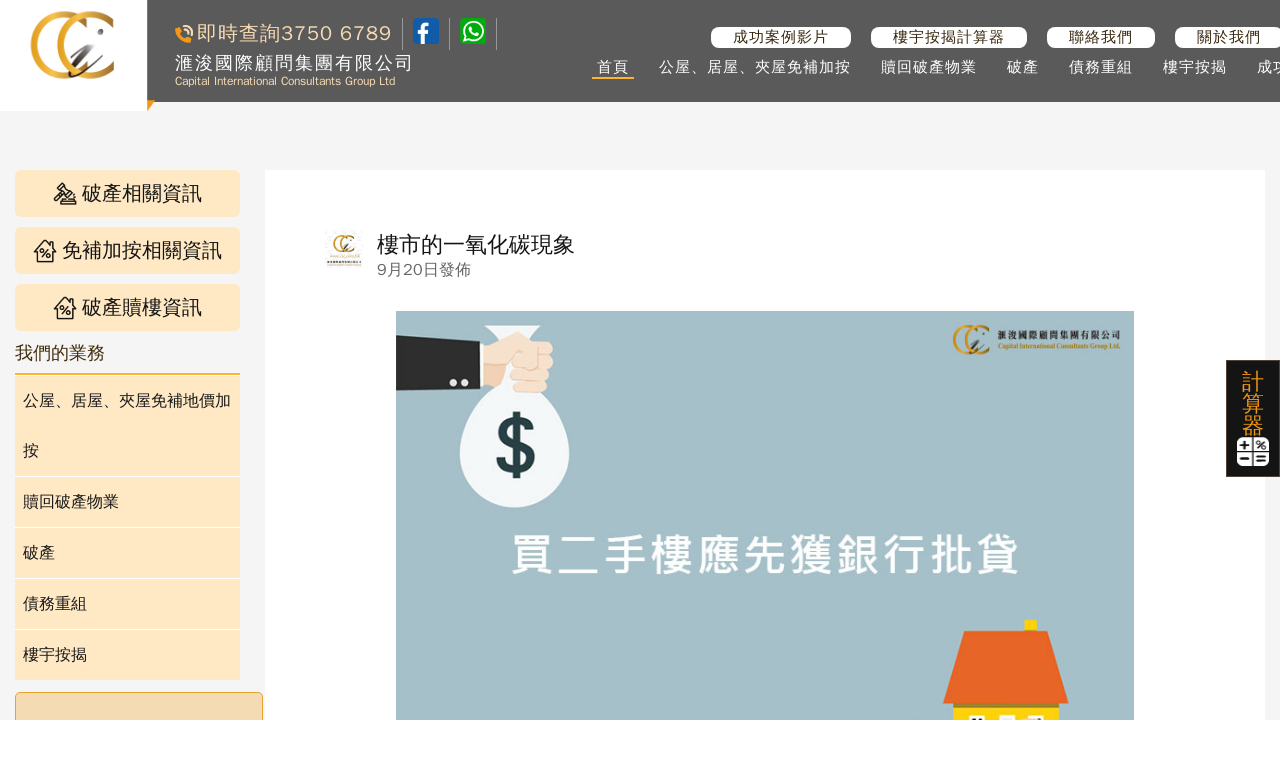

--- FILE ---
content_type: text/html; charset=utf-8
request_url: https://www.cic.com.hk/content-1211.html
body_size: 7384
content:

<!doctype html >
<!--[if IE 8]>    <html class="ie8" lang="zh-Hant-HK"> <![endif]-->
<!--[if IE 9]>    <html class="ie9" lang="zh-Hant-HK"> <![endif]-->
<!--[if gt IE 8]><!--> <html lang="zh-Hant-HK"> <!--<![endif]-->
<!--资讯新闻页面頭部head信息-->
<head>
    <meta http-equiv="Content-Type" content="text/html; charset=utf-8">
    <title>樓市的一氧化碳現象</title>
    <meta name="description" content="有大學麻醉及深切治療學系副教授涉嫌在兩年前以一氧化碳殺害妻子及女兒，現在被警方起訴，我非常佩服警方鍥而不捨的精神，今次並不是天網，而是警網恢恢，疏而不漏。有老友問我一氧">
    <meta name="viewport" content="width=device-width, initial-scale=1, shrink-to-fit=no">
    <meta property="og:title" content="樓市的一氧化碳現象"/>
    <meta property="og:type" content="article"/>
    <meta property="og:site_name" content="滙浚國際顧問集團有限公司"/>
    <meta property="og:url" content="https://www.cic.com.hk/content-1211.html"/>
    <meta property="og:description" content="有大學麻醉及深切治療學系副教授涉嫌在兩年前以一氧化碳殺害妻子及女兒，現在被警方起訴，我非常佩服警方鍥而不捨的精神，今次並不是天網，而是警網恢恢，疏而不漏。有老友問我一氧"/>
    <meta property="og:image" content="https://www.cic.com.hk/upload/image/20170922/20170922181125_75157.jpg"/>
    <meta name="viewport" content="width=device-width, initial-scale=1, shrink-to-fit=no">
    <link rel="shortcut icon" href="/images/favicon.ico">
    <link rel="apple-touch-icon" href="/images/apple-touch-icon.png">
    <link rel="apple-touch-icon" sizes="72x72" href="/images/apple-touch-icon-72x72.png">
    <link rel="apple-touch-icon" sizes="114x114" href="/images/apple-touch-icon-114x114.png">
    <link rel="stylesheet" type="text/css" href="/n_css/n_style.css" media="all"/>
    <link rel="stylesheet" type="text/css" href="/n_css/pochang.css" media="all"/>
    <link rel="stylesheet" type="text/css" href="/n_css/pages/news_article.css" media="all"/>

    <script src="/js/jquery-3.3.1.min.js"></script>
    <script src="/js/bootstrap.min.js"></script>
    <!-- Google Tag Manager -->
<script>
(function(w,d,s,l,i){w[l]=w[l]||[];w[l].push({'gtm.start':
        new Date().getTime(),event:'gtm.js'});var f=d.getElementsByTagName(s)[0],
    j=d.createElement(s),dl=l!='dataLayer'?'&l='+l:'';j.async=true;j.src=
    'https://www.googletagmanager.com/gtm.js?id='+i+dl;f.parentNode.insertBefore(j,f);
})(window,document,'script','dataLayer','GTM-N7PQTHZ');
</script>
<!-- End Google Tag Manager -->
</head>
    <body>
    <!-- Google Tag Manager (noscript) -->
<noscript><iframe src="https://www.googletagmanager.com/ns.html?id=GTM-N7PQTHZ"
                  height="0" width="0" style="display:none;visibility:hidden"></iframe></noscript>
<!-- End Google Tag Manager (noscript) -->    <div id="wrapoverall" class="n_wrap">
        <div class="float_cal" id="float_cal">
    <div id="float_cal_main">
        <form name="mortgage">
            <div class="float_cal_one">
                <div>
                    <ul>
                        <li>
                            <span>樓價</span>：<input type="text" name="flatPrice" class="td_footer">港幣
                        </li>
                        <li>
                            <span>按揭成數</span>：<input type="text" name="percentage" class="td_footer">%
                        </li>
                        <li>
                            <span>年期</span>：<input type="text" name="duration" class="td_footer">年
                        </li>
                        <li>
                            <span>利率</span>：<input type="text" name="rate" class="td_footer">%
                        </li>
                    </ul>
                </div>
                <div>
                    <input type="button" name="Submit" value="計算" class="inside-title1" onclick="MonthlyPayment(document.mortgage)"><input type="reset" name="Reset" value="重設" class="inside-title1">
                </div>
                <div>
                    <ul>
                        <li>
                            <span>每月供款</span>：<input type="text" name="monthlyPayment" size="20" class="td_footer" disabled="">元
                        </li>
                        <li>
                            <span>供款期數</span>：<input type="text" name="period" size="20" class="td_footer" disabled="">期
                        </li>
                        <li style="display: none;">
                            <span>全期供款</span>：<input type="text" name="totalRepayment" size="20" class="td_footer" disabled="">元
                        </li>
                        <li>
                            <span>全期利息</span>：<input type="text" name="totalInterest" size="20" class="td_footer" disabled="">元
                        </li>
                        <li>
                            <span>貸款金額</span>：<input type="text" name="loanAmount" size="20" class="td_footer" disabled="">元
                        </li>
                    </ul>
                </div>
            </div>
        </form>
    </div>
    <div onclick="Show_Hidden_cal()" id="cal_but"><h2>計算器</h2><img src="/n_images/float_cal_cion.png"></div>

</div>
<script>
    var dom2 = document.getElementById("float_cal_main");
    function Show_Hidden_cal(float_cal_main) {
        if (dom2.style.display == "block") {
            $("#float_cal_main").slideUp(500);
            /*document.getElementById("float_cal_main").style.display = "none";*/
        } else {
            $("#float_cal_main").slideDown(500);
           /* document.getElementById("float_cal_main").style.display = "block";*/
            $("#f_successful_one").fadeOut(300);
            /*document.getElementById("f_successful_one").style.display = "none";*/
            document.getElementById("f_s_icon").style.transform = "rotate(-45deg)";
            document.getElementById("f_s_icon").style.margin= "7px 4px";
        }
    }
</script>

<script language="javascript" src="/js/cal.js"></script><header id="h_head">

    <!--PC版-->
    <div>
    <!---------------------------------logo----------------------------------------->
    <div>
        <div class="h_logo">
            <a href="/" id="logo_img"><img src="/n_images/public/h_logo.png" alt="logo"> </a>
        </div>
        <!--------call----------->
        <div class="h_cal">
            <div id="h_canter">
                <ul>
                    <li><img src="/n_images/public/h_cal_icon.png" alt="即時查詢">
                        <p>即時查詢<a>3750 6789</a></p></li>
                    <li><a href="https://www.facebook.com/cic.com.hk" class="facebook" title="Faceboook"><img
                                src="/n_images/public/h_facebook_icon.png" alt="facebook-logo"></a></li>
                    <li><a onclick="return gtag_report_conversion('tel:6359 9229');" href="https://api.whatsapp.com/send?phone=85263599229&text=" target="_blank"><button  type="submit" name="btnwhatsapp" value="4" id="btnwhatsapp"><img src="/n_images/public/h_whatsapp_icon.png" alt="whatsapp-logo"></button></a></li>
                </ul>
            </div>
            <div>
                <span>滙浚國際顧問集團有限公司</span>
                <span>Capital International Consultants Group Ltd</span>
            </div>
        </div>
        <!--------call----end---->
    </div>
    <!-----------------------------------logo----end----------------------------------->
    <nav id="mainNavigation">
        <!--MENU版-->
        <div>
            <div class="nav_two">
                <ul>
                    <li class=""><a href="../case_video.php">成功案例影片</a></li>
                    <li class=""><a href="/cal.php">樓宇按揭計算器</a></li>
                    <li class=""><a href="/contact.php">聯絡我們</a></li>
                    <li class=""><a href="/about.php">關於我們</a></li>
                    <li class=""><a href="/enquiry.php"><button  type="submit" name="btnapply" value="3" id="btnapply"><img src="/n_images/public/h_check.png" alt="網上申請">網上申請</button></a></li>
                </ul>
            </div>
            <ul class="sf-menu clears" id="sf-main-nav">
                <li>
                    <a href="./"  class="active"> <i class="icon-home"></i> 首頁</a>
                </li>
                <!-- if (!empty($_GET['typeid']) && $_GET['typeid'] == $v['id']) {echo 'active';}if (!empty($part) && $part['id'] == $v['id']) {echo 'active';}-->
                                    <li>
                        <a href="house_owner_special_loan_no_premium_is_needed.php" class="">
                            <i class="icon-doc-text1"></i>
                             公屋、居屋、夾屋免補加按                        </a>
                                            </li>
                                    <li>
                        <a href="bankruptcy-encumbrance.php" class="">
                            <i class=""></i>
                            贖回破產物業                        </a>
                                            </li>
                                    <li>
                        <a href="bankruptcy.php" class="">
                            <i class="icon-picture1"></i>
                            破產                        </a>
                                                    <ul>
                                                                    <li>
                                        <a href="bankruptcy.php"><span>- </span> 破產概覽</a>
                                    </li>
                                                                    <li>
                                        <a href="bankruptcy-annual-reports.php"><span>- </span> 破產、申報</a>
                                    </li>
                                                                    <li>
                                        <a href="bankruptcy-sub-services.php"><span>- </span> 破產洗底</a>
                                    </li>
                                                            </ul>
                                            </li>
                                    <li>
                        <a href="debt-restructuring.php" class="">
                            <i class="icon-cog"></i>
                            債務重組                        </a>
                                            </li>
                                    <li>
                        <a href="mortgage.php" class="">
                            <i class="icon-doc-text"></i>
                             樓宇按揭                        </a>
                                            </li>
                                    <li>
                        <a href="case.php" class="">
                            <i class="icon-mail"></i>
                            成功案例                        </a>
                                                    <ul>
                                                                    <li>
                                        <a href="/successful.php"><span>- </span> 成功批核屋苑</a>
                                    </li>
                                                                    <li>
                                        <a href="case_list1_1.php"><span>- </span> 公屋、居屋、夾屋銀行重按</a>
                                    </li>
                                                                    <li>
                                        <a href="case_list1_4.php"><span>- </span> 破產物業解釘</a>
                                    </li>
                                                                    <li>
                                        <a href="case_list1_3.php"><span>- </span> 物業按揭</a>
                                    </li>
                                                                    <li>
                                        <a href="case_list1_5.php"><span>- </span> 債務重組</a>
                                    </li>
                                                            </ul>
                                            </li>
                                    <li>
                        <a href="/new.php" class="">
                            <i class="icon-news"></i>
                            更多資訊                        </a>
                                            </li>
                

            </ul>
        </div>
    </nav>
</div></header>



        <section>
            <!--        -->
            <div class="n_content">
                <div class="n_main" style="margin-top: 120px;">
                    <div class="n_main_left">
                        <!--更多资讯及更多资讯文章左欄-->
<!--左欄我們的業務 - ->left_our_business.php -->
<div class="module_our_info">
    <ul>
        <li><a href="/bankruptcy-info.html"><img src="../n_images/bankruptcy-info_icon.png">破產相關資訊</a></li>
        <li><a href="/remortgage-info.html"><img src="../n_images/remortgage-info_icon.png">免補加按相關資訊</a></li>
        <li><a href="/bankruptcy-foreclosure-info.html"><img src="../n_images/remortgage-info_icon.png">破產贖樓資訊</a></li>
    </ul>
</div>
<div class="module_our_business">
    <h4>我們的業務</h4>
    <ul>
        <li  ><a href="house_owner_special_loan_no_premium_is_needed.php" title="公屋、居屋、夾屋免補地價加按">公屋、居屋、夾屋免補地價加按</a></li>
        <li  ><a href="bankruptcy-encumbrance.php" title="贖回破產物業">贖回破產物業</a></li>
        <li  ><a href="bankruptcy.php" title="破產">破產</a></li>
        <li  ><a href="debt-restructuring.php" title="債務重組">債務重組</a></li>
        <li  ><a href="mortgage.php" title="樓宇按揭">樓宇按揭</a></li>
        <!--         <li><a href="case.php" title="成功案例">成功案例</a></li>
        <li><a href="new.php" title="額外資訊">額外資訊</a></li> -->
        <!--<li><a href="loans-overview.php" title="借貸服務">借貸服務</a></li>-->
    </ul>
</div><!--插入我們的業務-->
<!--左欄即時申請模塊 - -> left_application.php -->
<div class="aside">
    <div class="line"></div>
    <strong>如欲了解詳細處理方案，請點擊即時申請填寫表格， 我們會盡快回復。</strong>
    <a href="/enquiry.php">即時申請</a>
    <p>查詢熱線：3750 6789    </p>
    <p>Whatsapp：6359 9229    </p>
</div><!--插入即時申請模塊-->

                        <!--左欄更多資訊最新文章推薦- ->left_new-articles.php -->
<div class="module_new_articles">
<h4>最新文章</h4>
    <ul>
                    <li>
                <a class="video" href="/content-2006.html">
<!--                    <div>
                                                    <div><img src="" alt=""></div>
                                                    <div><img src="/stroage/images/more_news.jpg" alt=""></div>
                                            </div>-->

                       <!-- <span></span>
                        <img src="/stroage/images/see.png" alt="">-->                        專家樓評：信評有瑕疵　按揭審批添阻滯
                </a>
            </li>
                    <li>
                <a class="video" href="/content-2004.html">
<!--                    <div>
                                                    <div><img src="" alt=""></div>
                                                    <div><img src="/stroage/images/more_news.jpg" alt=""></div>
                                            </div>-->

                       <!-- <span></span>
                        <img src="/stroage/images/see.png" alt="">-->                        申請樓宇按揭，搵中介好？定自己搞好？
                </a>
            </li>
                    <li>
                <a class="video" href="/content-2003.html">
<!--                    <div>
                                                    <div><img src="" alt=""></div>
                                                    <div><img src="/stroage/images/more_news.jpg" alt=""></div>
                                            </div>-->

                       <!-- <span></span>
                        <img src="/stroage/images/see.png" alt="">-->                        安老按揭好處- 知識點
                </a>
            </li>
                    <li>
                <a class="video" href="/content-2002.html">
<!--                    <div>
                                                    <div><img src="" alt=""></div>
                                                    <div><img src="/stroage/images/more_news.jpg" alt=""></div>
                                            </div>-->

                       <!-- <span></span>
                        <img src="/stroage/images/see.png" alt="">-->                        選擇按揭還款年期的3個考慮
                </a>
            </li>
                    <li>
                <a class="video" href="/content-2001.html">
<!--                    <div>
                                                    <div><img src="" alt=""></div>
                                                    <div><img src="/stroage/images/more_news.jpg" alt=""></div>
                                            </div>-->

                       <!-- <span></span>
                        <img src="/stroage/images/see.png" alt="">-->                        【樓按解碼】銀行放寬預計租金收入計算方法？3項重點要小心
                </a>
            </li>
                    <li>
                <a class="video" href="/content-2005.html">
<!--                    <div>
                                                    <div><img src="" alt=""></div>
                                                    <div><img src="/stroage/images/more_news.jpg" alt=""></div>
                                            </div>-->

                       <!-- <span></span>
                        <img src="/stroage/images/see.png" alt="">-->                        居屋資訊-資助出售房屋轉讓限制降至10年　2025年居屋綠白表比例調整至5:5 
                </a>
            </li>
                    <li>
                <a class="video" href="/content-1997.html">
<!--                    <div>
                                                    <div><img src="" alt=""></div>
                                                    <div><img src="/stroage/images/more_news.jpg" alt=""></div>
                                            </div>-->

                       <!-- <span></span>
                        <img src="/stroage/images/see.png" alt="">-->                        最優惠利率2025｜滙豐中銀公佈減P 0.125厘 一文睇清恒生等各銀行最新利率
                </a>
            </li>
        
    </ul>
</div>
<!--插入最新文章模塊-->
                    </div>
                    <div class="n_main_right">

                        <div class="n_new_list">
                            <div>
                                <div class="n_new_list_title">
                                    <div><img src="/images/new-logo.png"></div>
                                    <div>
                                        <h1>樓市的一氧化碳現象</h1>
                                        <span> 9月20日發佈</span>
                                    </div>
                                </div>
                                <div class="n_new_list_info">
                                    <div>
                                        <img src="/upload/image/20170922/20170922181125_75157.jpg"/>
                                    </div>
                                    <div>
                                        <p>有大學麻醉及深切治療學系副教授涉嫌在兩年前以一氧化碳殺害妻子及女兒，現在被警方起訴，我非常佩服警方鍥而不捨的精神，今次並不是天網，而是警網恢恢，疏而不漏。有老友問我一氧化碳究竟是什麼，點解會咁毒，其實，一氧化碳進入人體會與體內血紅蛋白結合，令到血液不能正常運送氧氣到身體各個器官，情况嚴重可令人昏迷，甚至死亡。這就是香港人燒炭，日本人利用汽車死氣喉自殺的原理。</p><br>

<p>危機無色無味 感「頭暈」已太遲<br>
有老友知我講乜Q都可以涉及樓市，佢話今次我應該唔能夠用一氧化碳講樓市，我話何止一氧化碳，甚至二氧化碳都可以，如果樓市在正常的情况下，買樓的人要付最少四成首期，樓市的危險程度不高，但現在新樓盤全部都提供免壓力測試八成至八成半按揭，這種做法會令到樓市出現一氧化碳危機，開始氧氣不足，但一氧化碳特徵是無色無味，受害者是感覺不到。不過，當他感覺到頭暈時已經是回天乏術，樓市也是一樣，現在大家都感覺不到樓市有危險，但當利息上升，經濟環境轉壞，市民收入減少，現在採用高成數按揭的買家供款出現困難，當他們頭暈時表示樓市已經出現危機。</p><br>

<p>買二手樓應先獲銀行批貸<br>
有老友問樓市的二氧化碳又是怎樣，應該是非常安全，他說得沒有錯，現在買二手樓的人大多數要付五成以上首期，本來是很安全，但有一些人在落訂之前並沒有預先獲得銀行批核，落訂之後未能通過壓力測試，得不到所需要的按揭貸款，最後唯有放棄訂金，到那時，那些人會發覺他們打算買入的物業好似固體的二氧化碳，一不小心，連手掌塊皮都會被扯下，好似買樓不成，被迫放棄訂金一樣，有人問我，如何搵到固體的二氧化碳，很簡單，問雪糕佬攞塊乾冰就是了。</p><br>

<p>資料來源：https://news.mingpao.com/pns/dailynews/web_tc/article/20170913/s00004/1505240247889</p>
                                    </div>
                                </div>
                                                            </div>
                            <div class="n_new_list_f">
                                <div>
                                    <span>分享</span>
                                    <img src="/images/n-facebook.png"
                                         onclick="javascript:window.open('https://www.facebook.com/sharer.php?u='+encodeURIComponent('https://www.cic.com.hk/content-1211.html')+'&t='+encodeURIComponent('樓市的一氧化碳現象'), 'newWindow', 'width=800, height=400','center');void(0);"/>
                                </div>
                            </div>
                            <div class="page">
                                <a href="https://www.cic.com.hk/content-1212.html">< 上一篇</a>
                                <a href="https://www.cic.com.hk/content-1208.html">下一篇 ></a>
                            </div>
                        </div>

                        <!-- PC轮播图：开始 -->
<div id="banner-pc" class="carousel slide" data-ride="carousel" >
    <!-- 指示符：开始 -->
    <ul class="carousel-indicators">
        <li data-target="#banner-pc" data-slide-to="0" class="active"></li>
                    <li data-target="#banner-pc" data-slide-to="1"></li>
                    <li data-target="#banner-pc" data-slide-to="2"></li>
            </ul>
    <!-- 指示符：结束 -->
    <!-- 轮播图片 -->
    <div class="carousel-inner ad_new_article">
                            <div class="carousel-item ad_index-banner active">

                <div>                    <a href="/enquiry.php">
                    <img src="/upload/image/20250329/2025032905050939_37798.jpg">
                    </a>
                </div>

            </div>
                                <div class="carousel-item ad_index-banner">

                <div>                    <a href="/bankruptcy-sub-services.php">
                    <img src="/upload/image/20200718/20200718131441_53801.png">
                    </a>
                </div>

            </div>
                                <div class="carousel-item ad_index-banner">

                <div>                    <a href="https://www.cic.com.hk/bankruptcy-encumbrance.php">
                    <img src="/upload/image/20200718/20200718131238_46818.png">
                    </a>
                </div>

            </div>
                        </div>
    <!-- 左右切换按钮 -->
<!--    <a class="carousel-control-prev" href="#banner-pc" data-slide="prev">
        <span class="carousel-control-prev-bg"></span>
    </a>
    <a class="carousel-control-next" href="#banner-pc" data-slide="next">
        <span class="carousel-control-next-bg"></span>
    </a>-->
</div>
<!-- PC轮播图：结束 -->

                        <script type="text/javascript">
                        </script>
                    </div>
                </div>
            </div>
        </section>
    </div>
    </body>
<footer>
    <div>
        <div>
            <ul class="social_list">
                <li><a href="https://www.facebook.com/cic.com.hk" class="facebook" title="Faceboook"></a></li>
            </ul>
            <p>由於金融機構優惠及金管局政策不時調整，以上資訊和數字只供參考．非本公司作出之承諾或保證．詳情請與本公司聯絡．</p>
        </div>
        <div id="footer_bottom">
            <span>&copy; Copyright (c) 2007-2025&nbsp;<a class="dark_link" href="http://www.cic.com.hk">Capital International Consultants Ltd.</a> All rights reserved.</span>
            <ul class="bottom_links">
                <li><a class="dark_link" href="personal-policy.php">隱私政策</a></li>
            </ul>
        </div>
    </div>
</footer>

<script>
    jQuery(document).ready(function($) {
        $("<div id='toTop'><img src='/n_images/cic-totop.png'></div>").appendTo('body');
        /*    $("#toTop").css({
                width: '42px',
                height: '49px',
                bottom:'5%',
                right:'10%',
                position:'fixed',
                cursor:'pointer',
                zIndex:'999',
            });*/
        if($(this).scrollTop()==0){
            $("#toTop").hide();
        }
        $(window).scroll(function(event) {
            /* Act on the event */
            if($(this).scrollTop()==0){
                $("#toTop").hide();
            }
            if($(this).scrollTop()!=0){
                $("#toTop").show();
            }
        });
        $("#toTop").click(function(event) {
            /* Act on the event */
            $("html,body").animate({
                    scrollTop:"0px"},
                800
            )
        });
    });
</script>

<div class="n_f_contact_main">
    <div style="">
        <div class="n_f_contact">
            <ul>
                <li class="button_contact" onclick="Funct()">
                    <a onclick="return gtag_report_conversion('tel:3750 6789');" href="tel:3750 6789">
        <!--                <div>
                            <img src="n_images/home/n_f_contact_tel.png">
                            <p>查詢熱線<span></span></p>
                        </div>-->
                    <button type="submit" name="btntel" value="1" id="btntel"><img src="n_images/home/n_f_contact_tel.png">
                        <p>查詢熱線<span>3750 6789</span></p></button>
                    </a>
                </li>
                <li>
                    <a onclick="return gtag_report_conversion('tel:6359 9229');"  href="https://api.whatsapp.com/send?phone=85263599229&text=" target="_blank">
                        <button  type="submit" name="btnwhatsappa" value="2" id="btnwhatsappa">
                            <img src="n_images/home/n_f_contact_whatsapp.png">
                            <p>Whatsapp<span>6359 9229</span></p>
                        </button>
                    </a>
                </li>
                <li>
                    <a href="/enquiry.php" target="_blank">
                        <button type="submit" name="btnapplya" value="3" id="btnapplya">
                            <img src="n_images/home/n_f_contact_apply.png">
                            <p>立即申請</p>
                        </button>
                    </a>
                </li>
            </ul>
        </div>
    </div>
</div>
<script>
    /*下拉显示联系按钮*/
    function getTop() {
        var top = $(document).scrollTop();
        if ($(document).scrollTop() > 100) {
            $(".n_f_contact_main").slideDown(500);
        } else {
            $(".n_f_contact_main").fadeOut(500);
        }
        setTimeout(getTop);
    }
    getTop();
    /*下拉显示联系按钮end*/
    $url = window.location.href;
    $("#btntel").click(function(){$.post('/model/jiluip.php',{button_type:"1",url:$url},function(data,status){});});
    $("#btnwhatsapp").click(function(){$.post('/model/jiluip.php',{button_type:"4",url:$url},function(data,status){});});
    $("#btnapply").click(function(){$.post('/model/jiluip.php',{button_type:"5",url:$url},function(data,status){});});
    $("#btnwhatsappa").click(function(){$.post('/model/jiluip.php',{button_type:"2",url:$url},function(data,status){});});
    $("#btnwhatsapp_m_top").click(function(){$.post('/model/jiluip.php',{button_type:"7",url:$url},function(data,status){});});
    $("#btnapplya").click(function(){$.post('/model/jiluip.php',{button_type:"3",url:$url},function(data,status){});});
    $("#btnapplya_m_top").click(function(){$.post('/model/jiluip.php',{button_type:"6",url:$url},function(data,status){});});



</script><script src="/js/nva.js"></script>


</body>
</html>

--- FILE ---
content_type: text/css
request_url: https://www.cic.com.hk/n_css/n_style.css
body_size: 8757
content:
/*全局*/
* {margin: 0;padding: 0;font-family: Microsoft YaHei;}
ul, ol {list-style: none;}
a {text-decoration: none !important;color:#7b4715;background-color: transparent; -webkit-text-decoration-skip: objects}
button {cursor: pointer;border: none;background-color: unset;}
input, button, select {border: none}
*{font-family: "文泉驛正黑", "WenQuanYi Zen Hei", "儷黑 Pro", "LiHei Pro", Meiryo, "Meiryo UI", "微軟正黑體", "Microsoft JhengHei", sans-serif;}
.n_wrap{background-color: #f5f5f5;}
.n_wrap_top{padding-top: 120px;}
.n_content{width: 100%; padding-right: 15px; padding-left: 15px; margin-right: auto; margin-left: auto;padding-bottom: 50px;padding-top: 25px;}
.n_content_two{width: 100%; padding-right: 15px; padding-left: 15px; margin-right: auto; margin-left: auto;padding-bottom: 40px;padding-top: 40px;}
.n_main{display: flex;margin: 0 auto;justify-content: space-between;margin-bottom: 50px;padding-top: 25px;}
.n_main_left{max-width: 18%; margin-right: 7px;}
.n_main_right{max-width: 80%;width: 100%;}
h1{font-size: 28px;color: #7b4715;font-weight: bold;}
h2{font-size: 26px;color: #2b2b2b; font-weight: bold;line-height: 32px;letter-spacing: 1px;}
h3{font-size: 24px;color: #402D0C; font-weight: bold;line-height: 24px;letter-spacing: 2px;}
h4{}
h5{font-size: 20px;color: #333333; font-weight: bold;line-height: 34px;letter-spacing: 1px;}
h5 span{color: #ef9614;}
h6{font-size: 16px; letter-spacing: 0; line-height: 20px; color: #8c8b8b;}
p { font-size: 16px;letter-spacing: 1px; line-height: 28px;color: #333333;margin-bottom: 1rem;}
input[type="text"] { border: 0; padding-left: 5px; padding-right: 5px; margin: 0;color: #444;}
*, ::after, ::before {box-sizing: border-box}
/*--------------導航------------*/
/*頭部導航 開始*/
header {background-color: #000000a1;width: 100%;position: fixed;z-index: 1000000;}
header > div:nth-child(1) { width: 1430px; margin: 0 auto; display: flex; justify-content: space-between; align-items: center; padding:18px 0 12px 0; }
header .eight {text-align: center}
header ul.contact_list {margin: 29px 0 3px 0;float: right}
header ul.contact_list li {float: left;margin: 3px 3px}
header img.logo {float: left}
.topnav_holder {width: 100%;min-height: 50px}
#sf-main-nav span {display: none}
.h_logo {position: absolute;top: -20px;}
.h_logo > a {}
.h_logo > a > img {width: 155px;}
.h_cal {flex-direction: column;padding-left: 175px;}
.h_cal > div:nth-child(1) {padding-bottom: 4px;}
.h_cal > div:nth-child(1) > ul {display: flex;margin: 0;padding: 0;}
.h_cal > div:nth-child(1) > ul > li {margin: 0;padding: 0 10px;border-right: 1px #989797 solid;}
.h_cal > div:nth-child(1) > ul > li:nth-child(1) img {width: 18px;}
.h_cal > div:nth-child(1) > ul > li   img {width: 26px;}
.h_cal > div:nth-child(1) > ul > li button{background: none;}
.h_cal > div:nth-child(1) > ul > li:nth-child(1) {display: flex;align-items: center;color: #fff;padding-left: 0;justify-content: flex-start;}
.h_cal > div:nth-child(1) > ul > li:nth-child(1)  img {}
.h_cal > div:nth-child(1) > ul > li:nth-child(1) > p {margin: 0;color: #f9dbb2;padding: 0 0 0 4px;font-size: 20px;}
.h_cal > div:nth-child(1) > ul > li:nth-child(1) > p > a {font-weight: bold;font-size: 20px;color: #f8dbb3;}
.h_cal > div:nth-child(2) {line-height: 18px;}
.h_cal > div:nth-child(2) > span {display: block;}
.h_cal > div:nth-child(2) > span:nth-child(1) {color: #fff;font-size: 18px;letter-spacing: 2px;}
.h_cal > div:nth-child(2) > span:nth-child(2) {color: #f8dbb3;font-size: 12px;}
#sf-main-nav a.here:link, #sf-main-nav a.here:visited, #sf-main-nav a.here:hover, #sf-main-nav a.here:active {color: #eef;background-color: #799;}
.nav_two {display: flex;justify-content: flex-end;}
.nav_two > ul {display: flex;margin: 0;}
.nav_two > ul > li {background-color: #fff;margin: 0 10px;padding: 0px 22px;border-radius: 8px;}
.nav_two > ul > li:hover{background-color: #f8dbb3;}
.nav_two > ul > li > a {color: #38270d;font-size: 15px;letter-spacing: 1px;}
.nav_two > ul > li:nth-child(5) {background-color: #ef9614;}
.nav_two > ul > li:nth-child(5) > a {color: #fff;}
.nav_two > ul > li:nth-child(5) > a button{background: none;}
.nav_two > ul > li:nth-child(5) > a  img {width: 15px;margin-right: 6px;vertical-align: middle;}
.sf-menu, .sf-menu * {margin: 0;list-style: none}
.sf-menu{ padding: 10px 0;}
.sf-menu li {position: relative}
.sf-menu ul {position: absolute;display: none;left: -135%;z-index: 99;min-width: 12em;*width: 12em}
.sf-menu a {display: block;position: relative}
.sf-menu > li {float: left;font-weight: bold;white-space: nowrap;margin: 0 10px;border-bottom: 2px solid transparent;}
.nav ul li {border-bottom: 2px solid transparent;}
.sf-menu > li a {font-size: 15px;color: #ffffff;padding: 0 5px;text-align: center;box-sizing: content-box;text-decoration: none;letter-spacing: 1px;}
.sf-menu > li a:hover{border-bottom: 2px solid #FFB431;}
.sf-menu > li a i {display: none;}
.sf-menu a {padding: 1.22em 5px;text-decoration: none;zoom: 1}
.sf-menu li ul { white-space: normal; font-weight: 400; background: #FFD07E; padding: 4px 10px; border-bottom-right-radius: 4px; -moz-border-radius-bottomright: 4px; -webkit-border-bottom-right-radius: 4px; border-bottom-left-radius: 4px; -moz-border-radius-bottomleft: 4px; -webkit-border-bottom-left-radius: 4px }
.sf-menu li ul a {padding: .50em 0 .50em .1em;transition: padding-left 250ms ease-out;color: #402D0C;}
.sf-menu li ul a:hover {padding-left: 8px;color: #ffa031 !important;background-color: transparent;}
.sf-menu>li>ul>li>a:hover{border-bottom:none;}
.sf-menu li a:hover {background-color: transparent;}
.sf-menu li:hover {background-color: transparent;}
.sf-menu li a:active {background-color: transparent;}
.sf-menu li ul li {padding-bottom: 10px;border-bottom: 1px solid #e8b353;}
.sf-menu li ul li:last-child {border-bottom: 0;box-shadow: none;-moz-box-shadow: none;-webkit-box-shadow: none}
.active{border-bottom: 2px solid #FFB431;}
.active_top{background-color: #FFB431!important;color: #fff;}
.keg {cursor: pointer}

/*手机导航*/
.n_phone_header{display: none;}
.n_phone_header>ul{ display:flex;background-color: #e7a42d; justify-content: space-around;padding: 8px 6px;margin: 0;}
.n_phone_header>ul>li{padding: 3px 4px;}
.n_phone_header>ul>li>a{color: #fff;}
.n_phone_header>ul>li:nth-child(3){background-color: #fff; border-radius: 10px;}
.n_phone_header>ul>li:nth-child(3)>a{color: #c58d00;}
.n_phone_header>ul>li:nth-child(3)>a img{width: 16px;margin: 0 3px;}
.n_phone_header>ul>li:nth-child(3)>a button{    background: none;display: flex;align-items: center;}
.n_phone_header>ul>li>a{}
.n_phone_nav{display: none;position: relative;height: 85px;}
.n_phone_nav_title{display: flex;align-items: center;width: 100%; justify-content: space-between;padding: 7px 0 7px 8px;}
.n_phone_nav_title>div:nth-child(2){padding: 10px;}
.n_phone_nav_title>div:nth-child(1){display: flex;}
.n_phone_nav_title_logo{display: flex; justify-content: center; align-items: center;margin-right: 12px;}
.n_phone_nav_title_logo>a>img{width: 68px;}
.n_phone_nav_title_call{display: flex; flex-direction: column; justify-content: center;}
.n_phone_nav_title_call>div:nth-child(1){}
.n_phone_nav_title_call>div:nth-child(2){color: #fff;padding-top:6px;font-size: 16px;}
.n_phone_nav_title_call>div:nth-child(2)>span{display: block;font-size: 18px;}
.n_phone_nav_title_call>div:nth-child(2)>span:nth-child(1){line-height: 11px;letter-spacing: 2px;}
.n_phone_nav_title_call>div:nth-child(2)>span:nth-child(2){font-size: 12px;color: #f9dbb2;padding-top: 2px;}
.n_phone_nav_title_call>div{}
.n_phone_nav_title_call>div>ul{display: flex;margin: 0;align-items: center;}
.n_phone_nav_title_call>div>ul>li{display: flex; align-items: center; justify-content: center;margin: 0; padding: 0 8px; border-right: 1px #989797 solid;}
.n_phone_nav_title_call>div>ul>li:nth-child(1){display: flex;align-items: center;padding-left: 0;}
.n_phone_nav_title_call>div>ul>li:nth-child(1)>img{margin-right: 6px;}
.n_phone_nav_title_call>div>ul>li:nth-child(3){border-right:none;}
.n_phone_nav_title_call>div>ul>li img{width: 19px; height: 19px;}
.n_phone_nav_title_call>div>ul>li>p{margin: 0;line-height: 12px;color: #f9dbb2;font-size: 16px;letter-spacing: 0;}
.n_phone_nav_title_call>div>ul>li>p>a{color: #fff;font-weight: bold;}
.n_phone_nav_title>div:nth-child(2) span{display: block; width: 34px; height: 4px; background: #ffffff; border-radius: 7px; margin-bottom: 5px; margin-top: 6px;}
.n_phone_nav_info{/*position: absolute;*/ /*top:85px;*/ left: 0; z-index: 88888; /*background: #f3eddf; */display: none;width: 100%; box-shadow: rgba(0, 0, 0, 0.2) 0 7px 5px -3px;height: 100%; background: rgba(243, 237, 224, 0.94); position: fixed; top: 128px;}
.n_phone_nav_info>li{margin: 0 20px; padding: 6px 0; border-bottom: 1px dashed #8f7a10;}
.n_phone_nav_info>li:nth-child(1) span:after,
.n_phone_nav_info>li:nth-child(2) span:after,
.n_phone_nav_info>li:nth-child(3) span:after,
.n_phone_nav_info>li:nth-child(5) span:after,
.n_phone_nav_info>li:nth-child(8) span:after {
    display: none;
}
.n_phone_nav_info>li>a{display: block; cursor: pointer;padding:0 10px;font-size: 19px;}
.n_phone_nav_info>li>ul{display: none;}
.n_phone_nav_info>li>ul>li{}
.n_phone_nav_info>li>ul>li>a{font-size: 19px;}
.n_phone_nav_info>li>ul>li:last-child{border-bottom: none;}

.n_phone_nav_f{background-color: #c58d00;margin: 0 20px;border-radius: 6px;}
.n_phone_nav_f>ul{display: flex;justify-content: space-around;}
.n_phone_nav_f>ul>li{padding: 10px;}
.n_phone_nav_f>ul>li>a{color: #fff;}

.clicka {cursor: pointer; /*    width: 100%;*/display: block;height: 30px;line-height: 30px;color: #7b4715;}
.clicka span {position: relative;color: #7b4715;}
.clicka span:after {content: "";display: block;position: absolute;background: url(../images/row-b-icon.png) no-repeat;width: 16px;height: 8px;right: -20px;top: 8px;transition: .5s;transform: rotate(0deg)}

.erlanmu {background: #505050eb; padding-bottom: 2px; border-radius: 0 0 8px 8px;}
.erlanmu li {width: 100%;margin: 0;line-height: 30px;border-bottom: 1px dashed #808080;text-indent: 18px;}
.erlanmu li a {color: #fff}
.clicka i {padding-right: 3px;display: none;}



/*------------成功屋苑查詢模塊----------------*/
.f_successful{position: fixed;/* top: 30%;*/ z-index: 100000; right: 0; display: flex; justify-content: center; align-items: center; background-color: #ef9614;border: 1px solid #ef9614;}
.f_successful>div:nth-child(1){padding: 0 10px 0 30px;display: none;}
.f_successful>div:nth-child(1)>form>ul{display: flex; flex-wrap: wrap; flex-direction: column;    margin: 0;}
.f_successful>div:nth-child(1)>form>ul>li{padding-bottom: 12px;}
.f_successful>div:nth-child(1)>form>ul>li>select{background-color: #fcf2df; border: 1px #f4b25b solid; padding: 6px 10px; width: 160px; margin-right: 7px; line-height: initial;}
.f_successful>div:nth-child(1)>form>ul>li>input{background-color: #fcf2df; border: 1px #f4b25b solid; padding: 6px 10px; width: 160px; margin-right: 7px; line-height: initial;}
.f_successful>div:nth-child(1)>form>ul>li:nth-child(4)>div{background: url(../images/cic201706search.png) no-repeat;background-position: 20% 50%; margin-right: 7px; background-color: #fff; padding: 7px 20px 7px 20px; border-radius: 8px; color:#ef9614; font-size: 18px; font-weight: bold; line-height: initial;letter-spacing: 2px;text-align: center;}
.f_successful>div:nth-child(1)>div{}
.f_successful>div:nth-child(1)>div>a{}
.f_successful>div:nth-child(2){background-color: #ef9614;padding: 10px;}
.f_successful>div:nth-child(2)>h2{width: 32px; line-height: 22px; font-size: 22px; text-align: center;}
.f_successful>div:nth-child(2)>span{display: block; background-color: #fff; width: 30px; height: 30px; border-radius: 15px;}
.f_successful>div:nth-child(2)>span>i{border: solid #ef9614; border-width: 0 3px 3px 0; display: inline-block; padding: 7px; text-align: center; margin: 7px 4px; }
.f_s_icon{transform: rotate(-45deg); -webkit-transform: rotate(-45deg);}

@media screen and (max-width: 480px) {
    .f_successful>div:nth-child(2){padding: 8px 0;}
    .f_successful>div:nth-child(2)>h2 { width: 26px; line-height: 19px; font-size: 18px;}
    .f_successful>div:nth-child(2)>span>i{padding: 5px;}
    .f_successful>div:nth-child(2)>span{width: 24px; height: 24px;}
    .f_successful{border-radius: 5px 0 0 5px;}
}

/*---------------計算機模塊------------*/
.float_cal{position: fixed;  z-index: 100000; right: 0; display: flex; justify-content: center; align-items: center;top: 50%;}
.float_cal>div:nth-child(1){background-color: #141414eb; border: 2px solid #141414;  position: absolute; right: 53px;top:0;display: none;}
.float_cal>div:nth-child(2){background-color: #141414;padding: 10px;border: 1px solid #524334;    display: flex;flex-direction: column; position: absolute; top: 0; right:0;}
.float_cal>div:nth-child(2)>h2{width: 32px; line-height: 22px; font-size: 22px; text-align: center;color: #ef9614;}
.float_cal_one{margin: 20px;    display: flex;}
.float_cal_one>div:nth-child(1),.float_cal_one>div:nth-child(3){width:276px;}
.float_cal_one>div:nth-child(2){display: flex; flex-direction:column; justify-content: space-evenly;  padding: 0 14px;margin-right: 20px;}
.float_cal_one>div:nth-child(2)>input{width: 80px; background-color: #ef9614; padding: 6px 20px; border-radius: 8px; color: #fff; font-size: 21px; font-weight: bold; display: block;}
.float_cal_one>div:nth-child(2)>input:nth-child(2){background-color: #656565;}
.float_cal_one ul{margin: 0;}
.float_cal_one ul>li{display: flex; align-items: center;padding-bottom: 12px;color: #fff;}
.float_cal_one ul>li>span {width: 65px; display: block; text-align-last: justify; }
.float_cal_one ul>li>input{ font-size: 18px; background-color: #ffffff;padding: 6px 10px; width: 148px; margin-right: 7px; line-height: initial;color: #000; font-weight: bold;}
@media screen and (max-width: 480px) {
    .float_cal{display: none;}
}

/*---------------懸浮案例影片模塊---------*/

.f_case_video{position: fixed;  z-index: 10000000; left: 0; display: flex; justify-content: center; align-items: flex-start;top: 35%;flex-direction: column;}
.f_case_video>div:nth-child(1){background-color: #ef9614; border-left: 5px solid #141414;border-radius: 0 15px 15px 0;padding: 10px;display: flex;align-items: center;}
.f_case_video>div:nth-child(1)>div:nth-child(1){display: flex;align-items: center;}
.f_case_video>div:nth-child(1)>div:nth-child(1)>h2{width:66px; padding-right: 10px;line-height: 29px; margin: 0;}
.f_case_video>div:nth-child(1)>div:nth-child(1)>img:nth-child(2){width: 50px;height: 50px;}
.f_case_video>div:nth-child(1)>div:nth-child(2)>img{width: 28px;}
.f_case_video>div:nth-child(1)>div:nth-child(2){display: none;}
.f_case_video>div:nth-child(2){background-color:#ffffffd6;width: 280px; padding: 20px 20px;border: 1px #e2e8ed solid;display: none;}
.f_case_video>div:nth-child(2)>ul{margin: 0;}
.f_case_video>div:nth-child(2)>ul>li>p{font-weight: bold; letter-spacing: inherit;line-height: 18px;margin-bottom: 8px;color: #000;}
.f_case_video>div:nth-child(2)>ul>li>div>iframe{width: 238px; height: 137px;}
.f_case_video>div:nth-child(2)>div{background-color:#ef9614;width: 100%;text-align: center; line-height: 24px;font-size: 18px;color: #fff;}

/*----------------懸浮對話框模塊-------------*/

.f_dialogue{background-color:#fff;position: fixed;  z-index: 10000000; right: 30px; bottom:30px;padding:20px;display: flex; justify-content: center; align-items: flex-start; flex-direction: column;border-radius: 39px; border: 3px #d8d8d8 solid;}
.f_dialogue:after{ content: url("/n_images/public/dialogue.png");position: absolute; right: -26px;}
.f_dialogue>div{}
.f_dialogue>div:nth-child(1){}
.f_dialogue>div:nth-child(1)>p{    text-align: center;font-weight: bold; font-size: 19px;}
.f_dialogue>div:nth-child(1)>p>a{background-color: #e38b2d; color: #fff; padding: 3px 10px; border-radius: 10px; margin-left: 6px; line-height: 37px; font-weight: bold;}
.f_dialogue>div:nth-child(1)>p>a:nth-child(2){background-color:#076b9c;}
.f_dialogue>div:nth-child(2){display: flex; justify-content: center;}
.f_dialogue>div:nth-child(2)>span{display: block; color: #076b9c; padding: 0 10px;}

/*懸浮對話框模塊chat.cic.com.hk*/
.chat{background-color: #f8dbb3;position: fixed;z-index: 10000000; right: 30px; bottom:30px;display: flex; align-items: center; }
.chat>div{background-color:#ef9614;padding: 5px 8px;height: 44px }
.chat>div>img{width: 42px;}
.chat input{background-color: #f8dbb3;font-size: 22px; padding: 0 16px;font-weight: bold;}
.cgwl-form { filter: alpha(opacity = 0); transition: 0.2s ease-out; position: fixed; top: 70%; width: 70px; right: 0; font-size: 12px; background-color: #488bff; z-index:1209999; padding-bottom: 10px; }
.cgwl-icon { display: block; width: 31px; height: 30px; background: url(/n_images/public/chat.png); margin: 20px auto; margin-bottom: 4px;}
.cgwl-form .cgwl-item { position: relative; box-sizing: border-box; display: block; width: 100%; height: 30px; line-height: 30px; font-size: 12px; color: #fff; text-align: center; cursor: pointer; z-index: 9999; margin: 0; }


/*每頁头部banner*/
.top_title_holder {width: 100%; /* background: #fff url(../images/strip.png) repeat; */ /*    padding-bottom: 25px;*/min-height: 20px;position: relative;}
.top_title_holder .banner .columns {position: relative;display: flex;align-items: center;justify-content: center;overflow: hidden;height: 230px;}
.top_title_holder .banner h3 {position: absolute; /*    font-weight: 700;*/font-size: 28px; /*    display: none;*/bottom: 38px; /*    background-color: #faeac9;*/padding: 14px 20px;color: #f07856;font-weight: bold;
    text-shadow: 0 3px 0 #fff, 0 -3px 0 #fff, 3px 0 0 #fff, -4px 0 0 #fff, 3px -3px 0 #fff, -3px -3px 0 #fff, 3px 3px 0 #fff, -3px 3px 0 #fff, 0 6px 0 #a7a5a5;}
.top_title_holder .banner h1 {position: absolute; /*    font-weight: 700;*/font-size: 28px; /*    display: none;*/bottom: 38px; /*    background-color: #faeac9;*/padding: 14px 20px;color: #f07856;font-weight: bold;
    text-shadow: 0 3px 0 #fff, 0 -3px 0 #fff, 3px 0 0 #fff, -4px 0 0 #fff, 3px -3px 0 #fff, -3px -3px 0 #fff, 3px 3px 0 #fff, -3px 3px 0 #fff, 0 6px 0 #a7a5a5;line-height: 24px;    margin-bottom: 8px;letter-spacing: 2px;}
.top_title_holder h3 {font-size: 26px;}
.top_title_holder ul {float: right;margin-bottom: 0;font-size: 12px;position: absolute;bottom: 44px;}
.top_title_holder ul li {float: left;color: #888;margin: 0 3px}
.top_title_border {display: none;width: 100%;height: 5px;position: absolute;top: 0;box-shadow: 0 1px 1px #e9eaee;background: #fafafa url(../images/strip.png) repeat;border-bottom: 1px solid #dfdfdf;border-top: 1px solid #dfdfdf}
.bottom_title_border {display: none;width: 100%;height: 5px;position: absolute;bottom: 0;box-shadow: 0 0 2px #e9eaee;background: #fafafa url(../images/strip.png) repeat;border-bottom: 1px solid #dfdfdf;border-top: 1px solid #dfdfdf}
@media screen and (max-width: 768px) {}
@media screen and (max-width: 375px) {}
@media screen and (max-width: 320px) {}
@media screen and (max-width: 480px) {
    .top_title_holder .banner h3 {bottom: 0; font-size: 18px; color: #e7a42d; text-shadow: none; width: 100%; padding: 0 20px;}
    .top_title_holder .banner h1 {bottom: 0; font-size: 18px; color: #e7a42d; text-shadow: none; width: 100%; padding: 0 20px;}
    .top_title_holder .banner .columns {height: 180px;}
}

/*破產洗底頁面資格查詢樣式*/
.bankruptcy_inquire{text-align: center;}
.bankruptcy_inquire>div:nth-child(1)>h3{padding: 20px 0;}
.bankruptcy_inquire>div:nth-child(1)>div{background-color: #ef9614; padding: 10px;display: flex; justify-content: center; align-items: center;}
.bankruptcy_inquir-main>form>div>div>span{font-size: 20px; color: #000; font-weight: bold;margin-right: 10px;}
.bankruptcy_inquir-main>form>div{display: flex; justify-content: center; align-items: center;}
.bankruptcy_inquir-main>form>div>div>input{width: 200px; height: 36px;padding: 7px;}
.bankruptcy_inquir-main>form>div>div>input:input[type=text]{-webkit-box-shadow:unset;}
.bankruptcy_inquir-main>form>div>input{font-size: 20px; color: #141414; font-weight: bold; background-color: #fff3cd; width: 127px; display: block; line-height: 37px; border-radius: 6px; margin-left: 18px;}
.bankruptcy_inquir-main>form>div>input:hover{background-color: #000;color: #ef9614;}
#span_id{color: #fff; margin-left: 20px; padding: 10px 10px 0;font-size: 18px;display: none;}
#b-result-main{display:none;}
#b-result{animation:myfirst 2s;display: flex; align-items: center; justify-content: center;padding: 20px 0; background-color: #000000a1; width: 100%; position: fixed; z-index: 10000000; float: right; top: 0;left: 0; height: 100%;}
#b-result>div{margin: 20px;padding: 21px 20px 20px 20px;background-color: #fff;display: flex; align-items: center; justify-content: center; border-radius: 12px;    flex-direction: column;}
#b-result p{font-size: 30px; font-weight: bold;margin: 0; padding-bottom: 14px;text-align: center;line-height: 32px}
#b-result p b{color: #ef9614;}
#b-result span{font-size: 20px; color: #000;}
#b-result span>a{margin: 0 4px;color: #fff; background-color: #ef9614; padding: 0 10px; border-radius: 7px;}
#b-result input{margin-top: 20px; background-color: #2d2d2d; font-size: 18px; font-weight: bold; color: #fff; padding: 7px 30px; border-radius: 8px;}
#b-result input:hover{background-color: #ef9614;}

@media screen and (max-width: 480px) {
    .bankruptcy_inquir-main>form>div{flex-direction: column;}
    .bankruptcy_inquir-main>form>div>div{padding-bottom: 12px;}
    #span_id{font-size: 22px;}
}





/*更多成功案例模块*/
.successful_case_module{}
.successful_case_module_title{margin-bottom: 30px;margin-top: 50px;}
.successful_case_module_title>h2{font-weight: bold; font-size: 22px; color: #e38b2d;text-align: center; line-height: 50px;}
.successful_case_module_info{display: flex;}
.successful_case_module_info li{width: 31.7%;margin: 0 0.8%;background-color: #F8F8F8;}
.successful_case_module_info li img{width: 100%;}
.successful_case_module_info li>a>div:nth-child(2){padding: 18px 14px;}
.successful_case_module_info li>a>div:nth-child(2)>span{color: #e38b2d;font-size:16px;}
.successful_case_module_info li>a>div:nth-child(2)>h3{color: #000000;font-size:22px;}
.successful_case_module_info li>a>div:nth-child(2)>p{color: #666666;font-size:15px;}
.successful_case_module_info li>a>div:nth-child(2)>img{width: initial;}/*文章頁面案列模塊*/
.successful_case_module_more{display: flex; justify-content: flex-end; margin: 0 0.8%;}
.successful_case_module_more>a{font-size: 15px; background-color: #f8dbb3; padding: 4px 20px;border-radius: 14px;}
@media screen and (max-width: 768px) {}
@media screen and (max-width: 375px) {}
@media screen and (max-width: 320px) {}
@media screen and (max-width: 480px) {
    .successful_case_module_title>h2 {line-height: 28px;    letter-spacing: 0;}
    .successful_case_module_info {flex-direction: column;}
    .successful_case_module_info li {width: 100%;margin: 5px 0.8%;}
    .successful_case_module_title{margin-bottom: 12px; margin-top: 15px;}
}



/*成功案列文章頁面側邊欄模塊*/
div.aside {position: relative;width: 248px;padding: 26px;box-sizing: border-box;text-align: center;background-color: #F4DBB3;border: 1px solid #E7A42D;border-radius: 5px;}
div.aside>strong {font-family: "Microsoft YaHei UI";font-size: 16px;line-height: 28px;color: #000000;display: block;}
div.aside>a {font-size: 14px;letter-spacing: -0.7px;color: #FFFFFF;padding: 6px 44px 6px 22px;background-color: #FFB431;border-radius: 5px;box-shadow: 2px 2px #7F683F;display: inline-block;margin: 6px 0 23px 0;background-image: url("/css/img/apply.png");background-repeat: no-repeat;background-position: 80px 7px;}
div.aside>p {font-size: 16px;color: #402D0C;display: block;margin-bottom: 0;}
div.aside>div.line {position: absolute;top: 163px;left: 0;width: 100%;border-bottom: 1px dashed #E7A42D;}
div.aside {position: relative;width: 248px;padding: 26px;box-sizing: border-box;text-align: center;background-color: #F4DBB3;border: 1px solid #E7A42D;border-radius: 5px;}
div.aside>strong {font-family: "Microsoft YaHei UI";font-size: 16px;line-height: 28px;color: #000000;display: block;}
div.aside>a {font-size: 14px;letter-spacing: -0.7px;color: #FFFFFF;padding: 6px 44px 6px 22px;background-color: #FFB431;border-radius: 5px;box-shadow: 2px 2px #7F683F;display: inline-block;margin: 6px 0 23px 0;background-image: url("/css/img/apply.png");background-repeat: no-repeat;background-position: 80px 7px;}
div.aside>p {font-size: 16px;color: #402D0C;display: block;margin-bottom: 0;}
div.aside>div.line {position: absolute;top: 163px;left: 0;width: 100%;border-bottom: 1px dashed #E7A42D;}


/*--------------------------------------------------------module*--------------------------------------------------------/
/*左欄最新资讯文章new-articles- ->left_new-articles.php*/
.module_new_articles{background-color: #fff; margin-top: 20px; padding: 10px;}
.module_new_articles>h4{color: #cb8d33; font-weight: bold;}
.module_new_articles>ul{}
.module_new_articles>ul>li{margin-bottom: 13px; padding-bottom: 10px; border-bottom: 1px dashed #acacac; font-family: 'Roboto', sans-serif;}
.module_new_articles>ul>li>a{ line-height: 21px;color: #111;}
/*左欄我們的業務and左欄成功案列分類 new-articles- ->left_our_business.php and left_case_classification.php*/
.module_our_info{}
.module_our_info>ul{}
.module_our_info>ul>li{margin-bottom: 10px;}
.module_our_info>ul>li>a{background-color: #ffe9c5; color: #141414; padding: 10px 0; display: flex; text-align: center; font-size: 20px; border-radius: 6px; font-weight: bold; justify-content: center; align-items: center;}
.module_our_info>ul>li>a:hover{background-color: #ffd284;color: #000;}
.module_our_info>ul>li>a>img{width: 24px; margin-right: 5px;}
.module_our_business{margin-bottom: 12px;}
.module_our_business>h4{font-size: 18px; color: #402D0C; margin-bottom: 8px;}
.module_our_business>ul{border-top: 2px solid #FFB431;}
.module_our_business>ul>li{}
.module_our_business>ul>li>a{font-size: 16px; line-height: 50px; border-top: 1px solid #fff; color: #191919; display: block; padding: 0 8px; background-color: #FFE9C5; background-image: url(/css/img/next.png); background-repeat: no-repeat; background-position: 233px 15px; cursor: pointer; transition: background-position .5s; }
.module_our_business>ul>li>a:hover{background-color: #ffd284;font-weight: bold;border-left: 2px #ef9614 solid;}
@media screen and (max-width: 480px) {
    .module_new_articles{display: none;}
    .module_our_business { display: none;}
}


/*--------------------------------------------------------免補加按相關資訊--------------------------------------------------------*/
.remortgage_info_home{display: flex; justify-content: center; align-items: center;}
.remortgage_info_home>div{background: url(/n_images/remortgage_info/remortgage-info_bg.png);background-size: cover; background-position: center;width: 100%;}
.remortgage_info_home>div>div{text-align: left;background-color: #0000008a;padding: 50px 0 50px 5%;}
.remortgage_info_home>div>div>h1{color: #ef9614; font-size: 38px; padding-bottom: 10px;}
.remortgage_info_home>div>div>h2{color: #fff;}
.remortgage_info_home>div>div>ul{padding: 0 0 30px 0; text-align: -webkit-left;}
.remortgage_info_home>div>div>ul>li{color: #fff;font-size: 26px;}
.remortgage_info_home>div>div>ul>li>span{color: #ef9614;}
.remortgage_info_home>div>div>ul>li>img{width: 28px; margin: 0 15px 0 0;}
.remortgage_info_home>div>div>a{background-color: #ef9614; padding: 8px 30px; font-size: 25px; font-weight: bold; }

/*--------------------------------------------------------破產贖樓相關資訊--------------------------------------------------------*/
.bankruptcy-foreclosure>p{background-color: #ffebc9; font-weight: bold; text-align:justify;padding: 6%; font-size: 20px; color: #141414; margin: 0 auto; width: 80%;}
.bankruptcy-foreclosure>p>span{color: #bd7203;}

@media screen and (max-width: 480px) {
    .bankruptcy-foreclosure{flex-direction: column;}
    .bankruptcy-foreclosure>p{padding: 10px;width: 100%;}
}
/* -> 文章貸款額有沒有限制樣式 */
.remortgage-info_thr_one{padding-left: 25px;}
.remortgage-info_thr_one>div{padding-bottom: 20px;}
.remortgage-info_thr_one>div>div{display: flex; align-items: flex-end;}
.remortgage-info_thr_one>div:nth-child(1)>div:nth-child(4)>p:nth-child(1){height: 56px;}
.remortgage-info_thr_one>div:nth-child(1)>div:nth-child(4){align-items: flex-start;}
.remortgage-info_thr_one>div:nth-child(2)>div:nth-child(3)>p:nth-child(1){height: 56px;}
.remortgage-info_thr_one>div:nth-child(2)>div:nth-child(3){align-items: flex-start;}
.remortgage-info_thr_one>div>p{width:50%;text-indent: -17px;text-align: justify;}
.remortgage-info_thr_one>div>p>span{border-bottom: 1px #000 solid;}
.remortgage-info_thr_one>div>div>p:nth-child(1){width:50%;text-align: justify;font-size: 16px;}
.remortgage-info_thr_one>div>div>p:nth-child(2){width:50%;text-align: left;padding-left: 10px;font-size: 16px;}
.remortgage-info_thr_one>div>div>p>span{border-bottom: 1px #000 solid;}


/*------------------------------------------------------首頁banner和首頁成功案列模塊-輪播樣式------------------------------------------------------*/
.carousel { position: relative; }

/*指示符*/
.carousel-indicators { position: absolute; right: 0; bottom: 0px; left: 0; z-index: 15; display: -webkit-box; display: -ms-flexbox; display: flex; -webkit-box-pack: center; -ms-flex-pack: center; justify-content: center; padding: 15px 0;margin-right: 15%; margin-left: 15%; list-style: none }
.carousel-indicators .active { background-color: #ffffff8a; }
.carousel-indicators li::before { position: absolute; top: -10px; left: 0; display: inline-block; width: 100%; height: 10px; content: "" }
.carousel-indicators li::after { position: absolute; bottom: -10px; left: 0; display: inline-block; width: 100%; height: 10px; content: "" }
.carousel-indicators li {position: relative; -webkit-box-flex: 0; -ms-flex: 0 1 auto; flex: 0 1 auto;  text-indent: -999px;width: 12px;height: 12px;border-radius: 50%;background-color: #FFC67D;margin: 0 3px;border: 1px #ef9614 solid; background-color: unset;}
.indicators li::after { position: absolute; bottom: -10px; left: 0; display: inline-block; width: 100%; height: 10px; content: ""; }
/*左右切换按钮*/
.carousel-control-next, .carousel-control-prev { position: absolute; top: 0; bottom: 0; display: -webkit-box; display: -ms-flexbox; display: flex; -webkit-box-align: center; -ms-flex-align: center; align-items: center; -webkit-box-pack: center; -ms-flex-pack: center; justify-content: center; width: 15%; color: #fff; text-align: center; opacity: .5 }
.carousel-control-next:focus, .carousel-control-next:hover, .carousel-control-prev:focus, .carousel-control-prev:hover {color: #fff;text-decoration: none;outline: 0;opacity: .9}
.carousel-control-prev { left: 0 }
.carousel-control-next { right: 0 }
/*内容*/
.carousel-inner { position: relative; width: 100%; overflow: hidden }
/*.carousel-item > div {padding: 27px 79px 59px;}*/
.carousel-item p {font-size: 18px;line-height: 36px;color: #000000;margin: 0;text-align: left;}
.carousel-item>div>div a { display: inline-block; width: 150px; background-position: center; background-color: #ef9614; padding: 12px; color: #fff; font-size: 22px;    text-align: center; letter-spacing: 2px; margin-top: 25px;}
.carousel-item>div>div a:hover{background-color: #141414;}
.carousel-item>div{height: 100%;display: flex; align-items: center;justify-content: center;}
.carousel-control-next { right: 0 }
.carousel-item-next, .carousel-item-prev, .carousel-item.active { display: block }
.carousel-item-next.carousel-item-left, .carousel-item-prev.carousel-item-right { -webkit-transform: translateX(0); transform: translateX(0) }
.carousel-item {background-color: #FFE4BA;text-align: center; position: relative; display: none; -webkit-box-align: center; -ms-flex-align: center; align-items: center; width: 100%; transition: -webkit-transform .6s ease; transition: transform .6s ease; transition: transform .6s ease,-webkit-transform .6s ease; -webkit-backface-visibility: hidden; backface-visibility: hidden; -webkit-perspective: 1000px; perspective: 1000px; }

/*.carousel-item { position: relative; display: none; -webkit-box-align: center; -ms-flex-align: center; align-items: center; width: 100%; transition: -webkit-transform .6s ease; transition: transform .6s ease; transition: transform .6s ease, -webkit-transform .6s ease; -webkit-backface-visibility: hidden; backface-visibility: hidden; -webkit-perspective: 1000px; perspective: 1000px }*/

@supports ((-webkit-transform-style:preserve-3d) or (transform-style:preserve-3d)) {
    .carousel-item-next.carousel-item-left, .carousel-item-prev.carousel-item-right {-webkit-transform: translate3d(0, 0, 0);transform: translate3d(0, 0, 0)}
}
.active.carousel-item-right, .carousel-item-next {-webkit-transform: translateX(100%);transform: translateX(100%)}
@supports ((-webkit-transform-style:preserve-3d) or (transform-style:preserve-3d)) {
    .active.carousel-item-right, .carousel-item-next {-webkit-transform: translate3d(100%, 0, 0);transform: translate3d(100%, 0, 0)}
}
.active.carousel-item-left, .carousel-item-prev {-webkit-transform: translateX(-100%);transform: translateX(-100%)}

@supports ((-webkit-transform-style:preserve-3d) or (transform-style:preserve-3d)) {
    .active.carousel-item-left, .carousel-item-prev {-webkit-transform: translate3d(-100%, 0, 0);transform: translate3d(-100%, 0, 0)}
}
/*.carousel-control-prev {left: -5%;}
.carousel-control-next {right: -5%;}*/
.carousel-control-prev-bg {background: url("/n_images/home/prev.png") no-repeat;width: 16px;height: 38px;}
.carousel-control-next-bg {background: url("/n_images/home/next.png") no-repeat;width: 16px;height: 38px;}



@media screen and (max-width: 575px){
    div.success h3 {font-size: 24px;}
    div.success h5 { font-size: 20px; line-height: 29px; }
}
@media screen and (max-width:  640px){
    .carousel-control-next, .carousel-control-prev { display: none; }
}
@media screen and (max-width: 768px) {
    .carousel{ margin-bottom: 20px;}
    .carousel-indicators {bottom: -9px;}
    div.success h5 span { display: none; }
    .successRow { -webkit-flex-direction: column; flex-direction: column; }
    .successRow>div>img { width: 100%; }
}
@media screen and (max-width:  992px){
    div.success h5 span {transform: translate(0, 9px);}
}
/*--------------------------------------------------------footer--------------------------------------------------------*/
  /* -> 固定聯繫欄 */
.n_f_contact_main{display: none;width: 100%;z-index: 1000000;position: fixed;bottom:0;}
.n_f_contact{background-color: #000000b8;padding: 16px 0;}
.n_f_contact>ul{display: flex; justify-content: center; align-items: center;margin: 0;}
.n_f_contact>ul>li{border-radius: 18px; padding:6px 16px; margin-right: 42px;border:4px #313131d1 solid;}
.n_f_contact>ul>li div{display: flex;flex-direction: row;align-items: center;}
.n_f_contact>ul>li div>img{margin-right: 5px;}
.n_f_contact>ul>li div>p{font-size: 20px; color: #fff; letter-spacing: 1px; margin: 0; line-height: 22px; font-weight: bold;}
.n_f_contact>ul>li div>p>span{display: block;}

.n_f_contact>ul>li button{display: flex;flex-direction: row;align-items: center;    background: none;}
.n_f_contact>ul>li button>img{margin-right: 5px;}
.n_f_contact>ul>li button>p{font-size: 20px; color: #fff; letter-spacing: 1px; margin: 0; line-height: 22px; font-weight: bold;}
.n_f_contact>ul>li button>p>span{display: block;}

.n_f_contact>ul>li:nth-child(1) div>p>span{}
.n_f_contact>ul>li:nth-child(1){background-color: #076b9c;}
.n_f_contact>ul>li:nth-child(1):hover{background-color: #0092cc;}
.n_f_contact>ul>li:nth-child(1) div{}
.n_f_contact>ul>li:nth-child(1) div>img{width: 37px;height: 38px;}
.n_f_contact>ul>li:nth-child(1) div>p{}
.n_f_contact>ul>li:nth-child(2){background-color: #00ac0d;}
.n_f_contact>ul>li:nth-child(2) div>img{width: 37px;height: 37px;}
.n_f_contact>ul>li:nth-child(3){background-color: #e38b2d;margin-right: 0;}
.n_f_contact>ul>li:nth-child(3) div>img{width: 37px;height: 37px;}

.n_f_contact>ul>li:nth-child(1) button>img{width: 37px;height: 38px;}
.n_f_contact>ul>li:nth-child(1) button>p{}
.n_f_contact>ul>li:nth-child(1) button>p>span{}
.n_f_contact>ul>li:nth-child(2){background-color: #00ac0d;}
.n_f_contact>ul>li:nth-child(2):hover{background-color: #00ce10;}
.n_f_contact>ul>li:nth-child(2) button>img{width: 37px;height: 37px;}
.n_f_contact>ul>li:nth-child(3){background-color: #e38b2d;margin-right: 0;}
.n_f_contact>ul>li:nth-child(3):hover{background-color: #ffa000;}
.n_f_contact>ul>li:nth-child(3) button>img{width: 37px;height: 37px;}

footer {/*display: -webkit-flex;display: flex;-webkit-align-items: center;align-items: center;justify-content: center;width: 100%;position: relative;height: auto; */
    background-color:#4c4c4c;padding-top: 30px;color: #767676;padding-bottom: 130px;}
footer .case {text-align: center;}
footer > div{display: -webkit-flex;display: flex;justify-content: center;align-items: center;flex-direction: column;}
footer > div > div{display: flex;align-items: center;justify-content: center;}
footer > div > div > p {font-size: 14px;color: #c3b7a5;margin-bottom: 6px;padding: 0 0 0 5px;}
footer > div > div > a {margin-top: -10px;}
footer span {font-size: 14px;color: #d3c7b3;}
footer > div > a {font-size: 14px;color: #000000;text-decoration: underline !important;margin-left: 50px;}
.footer-mobile {display: none;}
.footer_spacing{height: 100px;width: 100%;background-color: #4c4c4c;}
footer a.dark_link {color: #ef9614}
ul.social_list a.facebook {background-image: url(../images/icons/social/facebook.png)}
ul.social_list {list-style: none;margin-bottom: 0}
ul.social_list li {float: left;margin: 0 12px 12px 0}
ul.social_list li a {float: left;height: 38px;width: 38px;background-position: center;background-repeat: no-repeat}
ul.social_list li a:hover {background-color: #222;border: 1px solid #141414}
footer ul.bottom_links {margin: 0;display: inline-block;}
footer ul.bottom_links li {float: left;margin: 0 0 0 10px}
#toTop{width: 50px; height: 50px; bottom: 15%; right: 10px; position: fixed; cursor: pointer; z-index: 9999999;}
#toTop img{opacity: 80%;width: 100%;}
#toTop img:hover{opacity: 100%;}
@media screen and (max-width: 768px) {}
@media screen and (max-width: 375px) {}
@media screen and (max-width: 320px) {}
@media screen and (max-width: 480px) {
    #footer_bottom {margin-bottom: 20px;}
    footer{padding-bottom:50px;}
    footer span {    text-align: center;    line-height: 18px;}
    footer > div > div {margin: 0 5px;flex-wrap: wrap; justify-content: center;}
    footer > div > div > p {    text-align: center;line-height: 18px;margin-top: 10px;}
    .footer_spacing {height:10px}
    #toTop{left: 19px; bottom: 94px;}
}

/*--------------------------------------------------------404頁面--------------------------------------------------------*/
.page_404{background: #f8dbb3;}
.page_404>div{margin: 0 auto;max-width: 1200px; display: flex; flex-wrap: wrap;justify-content: center; align-items: center;margin-top: 150px;}
.page_404>div>div{width: 50%;}
.page_404>div>div:nth-child(1){display: flex; flex-direction: column; align-items: center;}
.page_404>div>div:nth-child(1)>h1{color: #e7a42d; font-size: 32px; font-weight: 900;}
.page_404>div>div:nth-child(1)>p{font-size : 26px; color : #000000;text-align: center;font-weight: 600;}
.page_404>div>div:nth-child(1)>p>span{ font-size : 18px;color : #000000;}
.page_404>div>div:nth-child(1)>div{margin: 30px 0;}
.page_404>div>div:nth-child(1)>div>a{background-color: #fff; padding: 8px 20px; border-radius: 10px; margin: 0 20px; font-weight: bold;}
.page_404>div>div:nth-child(2)>a>img{width: 100%;padding: 2%}

@media screen and (max-width: 768px) {
    .page_404>div {margin-top: 50px;}
    .page_404>div>div{width: 100%;}
}

@-webkit-keyframes fadeIn {
    from {opacity: 0}
    to {opacity: 1}
}

/*全局*/
@media (min-width: 576px) {
    .n_content {max-width: 540px}
    .n_main{max-width: 540px}
}

@media (min-width: 768px) {
    .n_content {max-width: 720px}
    .n_main{max-width: 720px}
}

@media (min-width: 992px) {
    .n_content {max-width: 960px}
    .n_main{max-width: 960px}
}

@media (min-width: 1200px) {
    .n_content {max-width: 1430px}
    .n_content_two {max-width: 1200px}
    .n_main{max-width: 1430px}
    .n_content_two h3{font-size: 24px;}
}
/*header*/
/*header*/
@media screen and (max-width: 768px) {
    .n_f_contact{padding: 10px;background-color: #000000ba;}
    .n_f_contact>ul>li{margin-right: 9px;padding: 14px 13px;}
    .n_f_contact>ul>li button{flex-direction: column;}
    .n_f_contact>ul>li:nth-child(1),.n_f_contact>ul>li:nth-child(2){ padding: 8px 8px;}
    .n_f_contact>ul>li button>p{font-size: 14px;text-align: center;}
    .n_phone_header{display: block;}
    .n_phone_nav{display: block;}
    header > div:nth-child(1){display: none;}
    .n_phone_nav_title_logo{margin-right: 17px;}
    .n_phone_nav_info>li:nth-last-child(2){border-bottom: none;}

}
@media screen and (max-width: 375px) {
    .n_phone_nav_title_logo>a>img{width: 60px;}
    .n_phone_nav_title{padding: 7px 0 7px 4px;}
    .n_phone_nav_title_logo{margin-right: 10px;}
    .n_phone_nav_title>div:nth-child(2){    padding: 7px;}
{letter-spacing: -0.2px;}
}@media screen and (max-width: 320px) {
    /*導航*/
    .n_phone_nav_title_logo>a>img {width: 46px;}
    .n_phone_nav_title_call>div:nth-child(2)>span:nth-child(1) {letter-spacing: 1px;}
    .n_phone_nav_title_call>div:nth-child(2)>span {font-size: 16px;}
    .n_phone_nav_title_logo {margin-right: 4px;}
    .n_phone_nav_title_call>div>ul>li {padding: 0 4px;}
    .n_phone_nav_title_call>div:nth-child(2)>span:nth-child(2){letter-spacing: -0.9px;line-height: initial;}
    .n_phone_nav_title_call>div>ul>li:nth-child(1)>img{    margin-right: 3px;}
    .n_phone_nav_title_call>div>ul>li>p{    font-size: 12px;}
    .n_phone_nav_title_call>div>ul>li>p>span {    font-size: 15px;}
    .n_phone_nav_title_call>div:nth-child(2){padding-top: 5px;}
    .n_phone_nav {height: 74px;}
    .n_phone_nav_info{top: 74px;}
    .n_phone_nav_title_call>div>ul>li>img{width: 18px; height: 18px;}
    .n_phone_header>ul>li>a{font-size: 14px;}
}
@media screen and (max-width: 480px) {
    /*導航*/
    .n_phone_header{display:block;}
    header > div:nth-child(1){display: none;}
    header>div:nth-child(1)>div:nth-child(1){display: none;}
    .h_logo{display: none;}
    nav > div:nth-child(1){display: none;}
    .n_phone_nav{display: flex;justify-content: flex-end;}


    .n_content_two{padding-top: 0;}
    /*footer*/
    .n_f_contact>ul{flex-direction: row; flex-wrap: wrap;}
    .n_f_contact>ul>li button>p{font-size: 12px;line-height: 15px;}
    .n_f_contact>ul>li{border-radius: 12px; }
    .n_f_contact>ul>li{    padding: 5px 11px;}
    .n_f_contact>ul>li:nth-child(1) button>img{width: 31px; height: 30px;}
    .n_f_contact>ul>li:nth-child(2) button>img{width: 30px; height: 30px;}
    .n_f_contact>ul>li:nth-child(3) button>img{width: 30px; height: 30px;}
    .n_f_contact>ul>li{/*border: 3px #000000d1 solid;*/border: none;width: 31%;}
    .n_f_contact>ul>li>a{display: flex;  justify-content: center;}
    .n_f_contact{    padding: 9px 0;}
    .n_f_contact>ul>li:nth-child(1),.n_f_contact>ul>li:nth-child(2){}
    .n_f_contact>ul>li:nth-child(2){}
    .n_f_contact>ul>li:nth-child(3){}
    .n_f_contact>ul>li button{flex-direction: row;justify-content: center;}
    .n_f_contact>ul>li button>p{ letter-spacing: 3.5px;display: none;}
    .n_f_contact>ul>li:nth-child(3) button>p{display: block; font-size: 17px; line-height: 17px;width: 44px;}

}
@media (min-width: 768px) {

}

.n_new_list_f{margin-top: 20px;}
.n_new_list_f img{    width: 74px;}

--- FILE ---
content_type: text/css
request_url: https://www.cic.com.hk/n_css/pochang.css
body_size: 883
content:
.bankruptcy_title{font-size: 18px; font-weight: bold; color: #ffffff; text-align: center; background-color: #ef9614;display: flex; justify-content: space-around; align-items: center;}
.bankruptcy_title>div{background-color: rgba(0, 0, 0, 0.63); border-radius: 8px;width: fit-content;padding: 4px;display: none;}
.bankruptcy_title>span{}
.bankruptcy_title>h1{margin: 0;font-size: 26px; color: #523209;}
.bankruptcy_title>h1>a{display: flex; justify-content: center; align-items: center; color: #141414; }
.bankruptcy_title>h1>a>img{width: 28px; margin-right: 10px;}

.bankruptcy{display: flex;}
.bankruptcy>div:nth-child(1){width: 25%;background-color: #ffebc9;padding: 1.5% 1% 1%}
.bankruptcy>div:nth-child(1)>div:nth-child(2) h1{color: #000; font-size: 20px; line-height: 28px; border-bottom: 3px #ef9614 solid;}
.bankruptcy>div:nth-child(1)>div{padding-top: 10px; padding-bottom: 10px;}
.bankruptcy>div:nth-child(1)>div>ul{}
.bankruptcy>div:nth-child(1)>div>ul>li{margin: 8px 0;list-style: decimal-leading-zero;border-bottom: 1px #ef9614 dashed;list-style-position: inside; padding-left: 10px;position: relative;}
.bankruptcy>div:nth-child(1)>div>ul>li>a{color: #000;font-size: 18px;}
.bankruptcy>div:nth-child(1)>div>ul>li:hover{    background-color: #fff;}
.bankruptcy_hover{background-color: #ffffff87;}
.bankruptcy_hover>a{font-weight: bold; color: #000000!important;}
.bankruptcy_hover:after{content: ""; width: 12px; height: 12px; border: solid #ef9614; border-width: 2px 0 0 2px; transform: translate(-50%, -50%) rotate(135deg); position: absolute; left: 96%; float: right; top: 15px;}
.bankruptcy>div:nth-child(2){width: 75%; padding:50px 4% 2%;background-color: #fff;}



.bankruptcy_info_home>div{}
.bankruptcy_info_home>div>h1{text-align: center;padding: 10% 0 5% 0;}
.bankruptcy_info_home>div>ul{display: flex; flex-flow: column; align-content: center; align-items: center;}
.bankruptcy_info_home>div>ul>li{background-color: #ffebc9; font-weight: bold;  text-align: center; padding: 1%; font-size: 20px; color: #442006; text-shadow: 0 2px #e8b56a; margin: 1%;}
.bankruptcy_info{}
.bankruptcy_info h1{    color: #ef9614;}
.bankruptcy_info h2{color:#ef9614; font-size: 20px;}
.bankruptcy_info p{font-size: 18px; letter-spacing: 1px; line-height: 28px; color: #333333; margin-bottom: 1rem;}
.bankruptcy_info span{}
.bankruptcy_info ul{}
.bankruptcy_info ul li{}

@media screen and (max-width: 480px) {
    .bankruptcy{display:block;}
    .bankruptcy>div:nth-child(1){    width: 100%;padding: 0;}
    .bankruptcy>div:nth-child(2){width: 100%;}
    .bankruptcy>div:nth-child(1)>div:nth-child(2){display: none;padding: 10px 20px;}
    .bankruptcy_title>div{display: block;}
}


--- FILE ---
content_type: text/css
request_url: https://www.cic.com.hk/n_css/pages/news_article.css
body_size: 1428
content:
/*--------------------------------------------------------額外資訊文章頁面--------------------------------------------------------*/
.n_new_list{background-color: #f7f6f6;}
.n_new_list>div{background-color: #fff;padding: 60px;}
.n_new_list>div:nth-child(2){padding: 0;}
.n_new_list .page{padding: 10px; display: flex; justify-content: center;background-color: #ececec;    margin-bottom: 20px;}
.n_new_list_title{display: flex;}
.n_new_list_title>div:nth-child(2){padding-left: 14px;}
.n_new_list_title>div:nth-child(2)>h1{margin: 0;font-size: 22px;color: #141414;}
.n_new_list_title>div:nth-child(2)>span{color: #656565;}
.n_new_list_info{font-size: 1rem; font-weight: 400; line-height: 1.5; color: #212529;}
.n_new_list_info>div:nth-child(1){text-align: center; margin: 30px;}
.n_new_list_info>div h3{font-weight: bold;font-size: 20px; color: #004f9e;padding-bottom: 20px;}
.n_new_list_info>div h2{font-weight: bold;font-size: 22px;color: #141414;}
.n_new_list_info>div span{color: #141414; font-weight: 600; font-size: 18px;}
.n_new_list_info>div:nth-child(1)>img{width: 90%;}
.n_new_list_info>div:nth-child(2){}
.n_new_list_info b{word-wrap: break-word; word-break: break-all;overflow: hidden;font-size: 12px;line-height: 14px;}
.n_new_list_source{}
.n_new_list_source b{font-size: 12px; line-height: 14px; color: #4a4a4a;}
.n_new_list_f{ border-top: 1px #eaeaea solid;}
.n_new_list_f>div{padding: 10px;display: flex; align-items: center;}
.n_new_list_f>div>span{padding-right: 7px;}
.n_new_list_f>div>img{width: 80px;}
/*新聞資訊文章頁面-相關文章*/
.n_new_list_related{border-top: 1px #e8e8e8 solid; padding-top: 20px;}
.n_new_list_related h3{color: #f2a12d;font-size: 22px;}
.n_new_list_related>ul{}
.n_new_list_related>ul>li{list-style: square; list-style-type: decimal; line-height: 36px; margin-left: 20px;}
.n_new_list_related>ul>li>a{font-size: 18px; color: #31302f;border-bottom: 1px #ffb431 dashed;}
.n_new_list_related>ul>li>a:hover{color: #ffb431;}

/*新聞資訊文章頁面-*/
@media screen and (max-width: 768px) {}
@media screen and (max-width: 375px) {}
@media screen and (max-width: 320px) {}
@media screen and (max-width: 480px) {
    .n_main{flex-direction:column;}
    .n_new_list{padding:0;}
    .n_new_list>div{padding:20px;}
    .n_new .n_main_left {/*display: none;*/max-width: 84%;margin: 0 8%;}
    .n_main_left{/*display: none;*/max-width: 84%;margin: 0 8%;}
    .n_new_list_info h2{font-size: 20px;}
    .n_new_list_info>div:nth-child(1){padding:10px 0;margin: 0;}
    .n_new_list_info>div:nth-child(1)>img {width: 100%;}
    .n_new_list_title>div:nth-child(2)>h1{font-size: 22px;}
    .aside { display: none;}
    .new-left ul li,.new-left ul li:nth-child(1), .new-left ul li:nth-child(2) {width: 100%;}
    .n_main_right{max-width: 100%;}

}
/*新聞資訊廣告-*/
.ad_carousel { position: relative; }
.ad_carousel-item {background-color: #FFE4BA;text-align: center; position: relative; display: none; -webkit-box-align: center; -ms-flex-align: center; align-items: center; width: 100%; transition: -webkit-transform .6s ease; transition: transform .6s ease; transition: transform .6s ease,-webkit-transform .6s ease; -webkit-backface-visibility: hidden; backface-visibility: hidden; -webkit-perspective: 1000px; perspective: 1000px; }
.ad_carousel-item > a > div {padding: 27px 79px 59px;}
.ad_carousel-item p {font-size: 18px;line-height: 36px;color: #000000;margin: 0;text-align: left;}
/*.ad_carousel-item a { display: inline-block; width: 150px; background-position: center; background-color: #ef9614; padding: 12px; color: #fff; font-size: 22px; letter-spacing: 2px; margin-top: 25px;}*/
.ad_carousel-item>a>div{height: 100%;display: flex; align-items: center;justify-content: center;}
.ad_carousel-indicators li {width: 12px;height: 12px;border-radius: 50%;background-color: #FFC67D;margin: 0 3px;border: 1px #ef9614 solid; background-color: unset;}
.ad_indicators li::after { position: absolute; bottom: -10px; left: 0; display: inline-block; width: 100%; height: 10px; content: ""; }
/*.carousel-control-prev {left: -5%;}
.carousel-control-next {right: -5%;}*/
/*
.ad_carousel-control-prev-bg {background: url("/n_images/home/prev.png") no-repeat;width: 16px;height: 38px;}
.carousel-control-next-bg {background: url("/n_images/home/next.png") no-repeat;width: 16px;height: 38px;}
*/

.ad_n_home_banner{}
.ad_index-banner {padding: 0 !important;}
.ad_index-banner {background-repeat: no-repeat;background-size: cover;background-position: center;height: auto;}
.ad_index-banner img{width: 100%;}

--- FILE ---
content_type: application/javascript
request_url: https://www.cic.com.hk/js/cal.js
body_size: 773
content:
function isNumeric(p) {
    if (p == "") {
        return false
    }
    var l = p.length;
    var count = 0;
    for (var i = 0; i < l; i++) {
        var digit = p.charAt(i);
        if (digit == ".") {
            ++count;
            if (count > 1) {
                return false
            }
        } else {
            if (digit < "0" || digit > "9") {
                return false
            }
        }
    }
    return true
}

function trim(s) {
    if (s == null || s == "") {
        return ""
    }
    var l = s.length;
    var r = "";
    for (var i = 0; i < l; i++) {
        var digit = s.charAt(i);
        if (digit != " ") {
            r = r + digit
        }
    }
    return r
}

function checkForm(form) {
    var flatPrice = trim(form.flatPrice.value);
    var percentage = form.percentage.value;
    var rate = trim(form.rate.value);
    var duration = form.duration.value;
    var flag = true;
    if (!isNumeric(flatPrice)) {
        alert("Please input Purchase Price!");
        form.flatPrice.focus();
        flag = false
    } else {
        if (flatPrice <= 0) {
            alert("Please input valid Purchase Price!!");
            form.flatPrice.focus();
            flag = false
        } else {
            if (!isNumeric(percentage) || percentage > 100 || percentage <= 0) {
                alert("Please input valid Mortgage Ratio!!");
                form.percentage.focus();
                flag = false
            } else {
                if (!isNumeric(rate)) {
                    alert("Please input valid Interest Rate!");
                    form.rate.focus();
                    flag = false
                } else {
                    if (rate < 1) {
                        alert("Please input valid Interest Rate!");
                        form.rate.focus();
                        flag = false
                    } else {
                        if (!isNumeric(duration)) {
                            alert("Please input Loan Tenor!!");
                            form.duration.focus();
                            flag = false
                        }
                    }
                }
            }
        }
    }
    return flag
}

function MonthlyPayment(form) {
    if (checkForm(form)) {
        var ratio = form.percentage.value / 100;
        var loan = form.flatPrice.value * ratio;
        var year = form.duration.value;
        rate = trim(form.rate.value) / 100;
        var pay = (rate * loan / 12) / (1 - (Math.pow((1 + rate / 12), (year * (-12)))));
        form.monthlyPayment.value = (Math.round(pay * 100) / 100);
        form.loanAmount.value = (Math.round(loan * 100) / 100);
        displayInfo(form)
    }
}

function displayInfo(form) {
    var a = form.duration.value * 12;
    var b = form.monthlyPayment.value * a;
    form.period.value = Math.round(a * 100) / 100;
    form.totalRepayment.value = (Math.round(b * 100) / 100) / 10000;
    form.totalInterest.value = Math.round((b - form.loanAmount.value) * 100) / 100
};